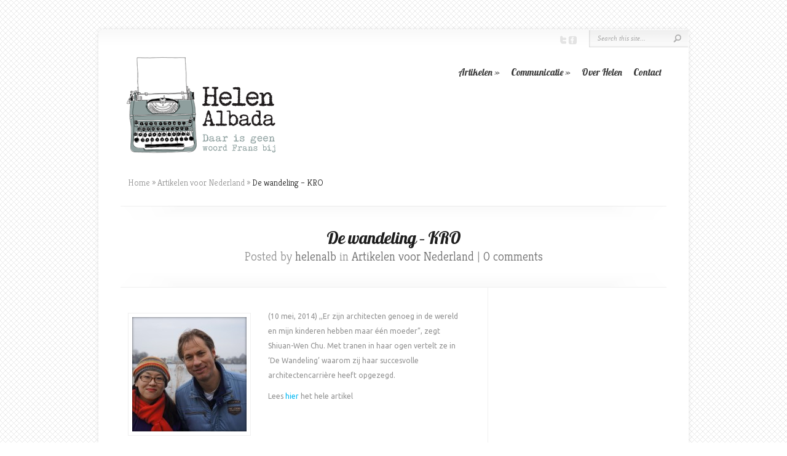

--- FILE ---
content_type: text/html; charset=UTF-8
request_url: http://helenalbada.com/de-wandeling-kro/
body_size: 41078
content:
<!DOCTYPE html PUBLIC "-//W3C//DTD XHTML 1.0 Transitional//EN" "http://www.w3.org/TR/xhtml1/DTD/xhtml1-transitional.dtd">
<html xmlns="http://www.w3.org/1999/xhtml" lang="nl-NL">
<head profile="http://gmpg.org/xfn/11">
<meta http-equiv="Content-Type" content="text/html; charset=UTF-8" />
<title>De wandeling - KRO - Helen Albada | Helen Albada</title>

<link rel="stylesheet" href="http://helenalbada.com/wp-content/themes/Chameleon/style.css" type="text/css" media="screen" />
<link rel="stylesheet" href="http://helenalbada.com/wp-content/themes/Chameleon/css/colorpicker.css" type="text/css" media="screen" />

<link href='http://fonts.googleapis.com/css?family=Droid+Sans:regular,bold' rel='stylesheet' type='text/css'/>
<link href='http://fonts.googleapis.com/css?family=Kreon:light,regular' rel='stylesheet' type='text/css'/>

<link rel="alternate" type="application/rss+xml" title="Helen Albada RSS Feed" href="http://helenalbada.com/feed/" />
<link rel="alternate" type="application/atom+xml" title="Helen Albada Atom Feed" href="http://helenalbada.com/feed/atom/" />
<link rel="pingback" href="http://helenalbada.com/xmlrpc.php" />

<!--[if lt IE 7]>
	<link rel="stylesheet" type="text/css" href="http://helenalbada.com/wp-content/themes/Chameleon/css/ie6style.css" />
	<script type="text/javascript" src="http://helenalbada.com/wp-content/themes/Chameleon/js/DD_belatedPNG_0.0.8a-min.js"></script>
	<script type="text/javascript">DD_belatedPNG.fix('img#logo, span.overlay, a.zoom-icon, a.more-icon, #menu, #menu-right, #menu-content, ul#top-menu ul, #menu-bar, .footer-widget ul li, span.post-overlay, #content-area, .avatar-overlay, .comment-arrow, .testimonials-item-bottom, #quote, #bottom-shadow, #quote .container');</script>
<![endif]-->
<!--[if IE 7]>
	<link rel="stylesheet" type="text/css" href="http://helenalbada.com/wp-content/themes/Chameleon/css/ie7style.css" />
<![endif]-->
<!--[if IE 8]>
	<link rel="stylesheet" type="text/css" href="http://helenalbada.com/wp-content/themes/Chameleon/css/ie8style.css" />
<![endif]-->

<script type="text/javascript">
	document.documentElement.className = 'js';
</script>

<meta name='robots' content='index, follow, max-image-preview:large, max-snippet:-1, max-video-preview:-1' />
	<style>img:is([sizes="auto" i], [sizes^="auto," i]) { contain-intrinsic-size: 3000px 1500px }</style>
	
	<!-- This site is optimized with the Yoast SEO plugin v25.0 - https://yoast.com/wordpress/plugins/seo/ -->
	<link rel="canonical" href="http://helenalbada.com/de-wandeling-kro/" />
	<meta property="og:locale" content="nl_NL" />
	<meta property="og:type" content="article" />
	<meta property="og:title" content="De wandeling - KRO - Helen Albada" />
	<meta property="og:description" content="(10 mei, 2014) ,,Er zijn architecten genoeg in de wereld en mijn kinderen hebben maar één moeder”, zegt Shiuan-Wen Chu. Met tranen in haar ogen vertelt ze in ‘De Wandeling’ waarom zij haar succesvolle architectencarrière heeft opgezegd. Lees hier het hele artikel" />
	<meta property="og:url" content="http://helenalbada.com/de-wandeling-kro/" />
	<meta property="og:site_name" content="Helen Albada" />
	<meta property="article:published_time" content="2014-05-27T09:20:02+00:00" />
	<meta property="og:image" content="http://helenalbada.com/wp-content/uploads/2014/05/5969519e-d242-4184-8ea1-8a5807846d7c-1024x680.jpg" />
	<meta property="og:image:width" content="1024" />
	<meta property="og:image:height" content="680" />
	<meta property="og:image:type" content="image/jpeg" />
	<meta name="author" content="helenalb" />
	<meta name="twitter:card" content="summary_large_image" />
	<meta name="twitter:label1" content="Geschreven door" />
	<meta name="twitter:data1" content="helenalb" />
	<script type="application/ld+json" class="yoast-schema-graph">{"@context":"https://schema.org","@graph":[{"@type":"Article","@id":"http://helenalbada.com/de-wandeling-kro/#article","isPartOf":{"@id":"http://helenalbada.com/de-wandeling-kro/"},"author":{"name":"helenalb","@id":"http://helenalbada.com/#/schema/person/ae41c3226816e703a39daf0b311e10f3"},"headline":"De wandeling &#8211; KRO","datePublished":"2014-05-27T09:20:02+00:00","mainEntityOfPage":{"@id":"http://helenalbada.com/de-wandeling-kro/"},"wordCount":45,"commentCount":0,"publisher":{"@id":"http://helenalbada.com/#organization"},"image":{"@id":"http://helenalbada.com/de-wandeling-kro/#primaryimage"},"thumbnailUrl":"http://helenalbada.com/wp-content/uploads/2014/05/5969519e-d242-4184-8ea1-8a5807846d7c.jpg","keywords":["de wandeling","Helen Albada","KRO","moederdag","Sander de Kramer"],"articleSection":["Artikelen voor Nederland"],"inLanguage":"nl-NL","potentialAction":[{"@type":"CommentAction","name":"Comment","target":["http://helenalbada.com/de-wandeling-kro/#respond"]}]},{"@type":"WebPage","@id":"http://helenalbada.com/de-wandeling-kro/","url":"http://helenalbada.com/de-wandeling-kro/","name":"De wandeling - KRO - Helen Albada","isPartOf":{"@id":"http://helenalbada.com/#website"},"primaryImageOfPage":{"@id":"http://helenalbada.com/de-wandeling-kro/#primaryimage"},"image":{"@id":"http://helenalbada.com/de-wandeling-kro/#primaryimage"},"thumbnailUrl":"http://helenalbada.com/wp-content/uploads/2014/05/5969519e-d242-4184-8ea1-8a5807846d7c.jpg","datePublished":"2014-05-27T09:20:02+00:00","breadcrumb":{"@id":"http://helenalbada.com/de-wandeling-kro/#breadcrumb"},"inLanguage":"nl-NL","potentialAction":[{"@type":"ReadAction","target":["http://helenalbada.com/de-wandeling-kro/"]}]},{"@type":"ImageObject","inLanguage":"nl-NL","@id":"http://helenalbada.com/de-wandeling-kro/#primaryimage","url":"http://helenalbada.com/wp-content/uploads/2014/05/5969519e-d242-4184-8ea1-8a5807846d7c.jpg","contentUrl":"http://helenalbada.com/wp-content/uploads/2014/05/5969519e-d242-4184-8ea1-8a5807846d7c.jpg","width":4912,"height":3264},{"@type":"BreadcrumbList","@id":"http://helenalbada.com/de-wandeling-kro/#breadcrumb","itemListElement":[{"@type":"ListItem","position":1,"name":"Home","item":"http://helenalbada.com/"},{"@type":"ListItem","position":2,"name":"Frankrijk","item":"http://helenalbada.com/over-frankrijk/"},{"@type":"ListItem","position":3,"name":"De wandeling &#8211; KRO"}]},{"@type":"WebSite","@id":"http://helenalbada.com/#website","url":"http://helenalbada.com/","name":"Helen Albada","description":"","publisher":{"@id":"http://helenalbada.com/#organization"},"potentialAction":[{"@type":"SearchAction","target":{"@type":"EntryPoint","urlTemplate":"http://helenalbada.com/?s={search_term_string}"},"query-input":{"@type":"PropertyValueSpecification","valueRequired":true,"valueName":"search_term_string"}}],"inLanguage":"nl-NL"},{"@type":"Organization","@id":"http://helenalbada.com/#organization","name":"Helen Albada - Daar is geen woord Frans bij","url":"http://helenalbada.com/","logo":{"@type":"ImageObject","inLanguage":"nl-NL","@id":"http://helenalbada.com/#/schema/logo/image/","url":"http://helenalbada.com/wp-content/uploads/2013/10/logometypemachine32.png","contentUrl":"http://helenalbada.com/wp-content/uploads/2013/10/logometypemachine32.png","width":267,"height":189,"caption":"Helen Albada - Daar is geen woord Frans bij"},"image":{"@id":"http://helenalbada.com/#/schema/logo/image/"}},{"@type":"Person","@id":"http://helenalbada.com/#/schema/person/ae41c3226816e703a39daf0b311e10f3","name":"helenalb","image":{"@type":"ImageObject","inLanguage":"nl-NL","@id":"http://helenalbada.com/#/schema/person/image/","url":"https://secure.gravatar.com/avatar/70a306a524972617200e528efa475adc46ac965ebfd2fad640361cddd9e12079?s=96&d=mm&r=g","contentUrl":"https://secure.gravatar.com/avatar/70a306a524972617200e528efa475adc46ac965ebfd2fad640361cddd9e12079?s=96&d=mm&r=g","caption":"helenalb"},"url":"http://helenalbada.com/author/helenalb/"}]}</script>
	<!-- / Yoast SEO plugin. -->


<link rel="alternate" type="application/rss+xml" title="Helen Albada &raquo; feed" href="http://helenalbada.com/feed/" />
<link rel="alternate" type="application/rss+xml" title="Helen Albada &raquo; reacties feed" href="http://helenalbada.com/comments/feed/" />
<link rel="alternate" type="application/rss+xml" title="Helen Albada &raquo; De wandeling &#8211; KRO reacties feed" href="http://helenalbada.com/de-wandeling-kro/feed/" />
<script type="text/javascript">
/* <![CDATA[ */
window._wpemojiSettings = {"baseUrl":"https:\/\/s.w.org\/images\/core\/emoji\/16.0.1\/72x72\/","ext":".png","svgUrl":"https:\/\/s.w.org\/images\/core\/emoji\/16.0.1\/svg\/","svgExt":".svg","source":{"concatemoji":"http:\/\/helenalbada.com\/wp-includes\/js\/wp-emoji-release.min.js?ver=6.8.3"}};
/*! This file is auto-generated */
!function(s,n){var o,i,e;function c(e){try{var t={supportTests:e,timestamp:(new Date).valueOf()};sessionStorage.setItem(o,JSON.stringify(t))}catch(e){}}function p(e,t,n){e.clearRect(0,0,e.canvas.width,e.canvas.height),e.fillText(t,0,0);var t=new Uint32Array(e.getImageData(0,0,e.canvas.width,e.canvas.height).data),a=(e.clearRect(0,0,e.canvas.width,e.canvas.height),e.fillText(n,0,0),new Uint32Array(e.getImageData(0,0,e.canvas.width,e.canvas.height).data));return t.every(function(e,t){return e===a[t]})}function u(e,t){e.clearRect(0,0,e.canvas.width,e.canvas.height),e.fillText(t,0,0);for(var n=e.getImageData(16,16,1,1),a=0;a<n.data.length;a++)if(0!==n.data[a])return!1;return!0}function f(e,t,n,a){switch(t){case"flag":return n(e,"\ud83c\udff3\ufe0f\u200d\u26a7\ufe0f","\ud83c\udff3\ufe0f\u200b\u26a7\ufe0f")?!1:!n(e,"\ud83c\udde8\ud83c\uddf6","\ud83c\udde8\u200b\ud83c\uddf6")&&!n(e,"\ud83c\udff4\udb40\udc67\udb40\udc62\udb40\udc65\udb40\udc6e\udb40\udc67\udb40\udc7f","\ud83c\udff4\u200b\udb40\udc67\u200b\udb40\udc62\u200b\udb40\udc65\u200b\udb40\udc6e\u200b\udb40\udc67\u200b\udb40\udc7f");case"emoji":return!a(e,"\ud83e\udedf")}return!1}function g(e,t,n,a){var r="undefined"!=typeof WorkerGlobalScope&&self instanceof WorkerGlobalScope?new OffscreenCanvas(300,150):s.createElement("canvas"),o=r.getContext("2d",{willReadFrequently:!0}),i=(o.textBaseline="top",o.font="600 32px Arial",{});return e.forEach(function(e){i[e]=t(o,e,n,a)}),i}function t(e){var t=s.createElement("script");t.src=e,t.defer=!0,s.head.appendChild(t)}"undefined"!=typeof Promise&&(o="wpEmojiSettingsSupports",i=["flag","emoji"],n.supports={everything:!0,everythingExceptFlag:!0},e=new Promise(function(e){s.addEventListener("DOMContentLoaded",e,{once:!0})}),new Promise(function(t){var n=function(){try{var e=JSON.parse(sessionStorage.getItem(o));if("object"==typeof e&&"number"==typeof e.timestamp&&(new Date).valueOf()<e.timestamp+604800&&"object"==typeof e.supportTests)return e.supportTests}catch(e){}return null}();if(!n){if("undefined"!=typeof Worker&&"undefined"!=typeof OffscreenCanvas&&"undefined"!=typeof URL&&URL.createObjectURL&&"undefined"!=typeof Blob)try{var e="postMessage("+g.toString()+"("+[JSON.stringify(i),f.toString(),p.toString(),u.toString()].join(",")+"));",a=new Blob([e],{type:"text/javascript"}),r=new Worker(URL.createObjectURL(a),{name:"wpTestEmojiSupports"});return void(r.onmessage=function(e){c(n=e.data),r.terminate(),t(n)})}catch(e){}c(n=g(i,f,p,u))}t(n)}).then(function(e){for(var t in e)n.supports[t]=e[t],n.supports.everything=n.supports.everything&&n.supports[t],"flag"!==t&&(n.supports.everythingExceptFlag=n.supports.everythingExceptFlag&&n.supports[t]);n.supports.everythingExceptFlag=n.supports.everythingExceptFlag&&!n.supports.flag,n.DOMReady=!1,n.readyCallback=function(){n.DOMReady=!0}}).then(function(){return e}).then(function(){var e;n.supports.everything||(n.readyCallback(),(e=n.source||{}).concatemoji?t(e.concatemoji):e.wpemoji&&e.twemoji&&(t(e.twemoji),t(e.wpemoji)))}))}((window,document),window._wpemojiSettings);
/* ]]> */
</script>
<meta content="Chameleon v.3.5" name="generator"/><style id='wp-emoji-styles-inline-css' type='text/css'>

	img.wp-smiley, img.emoji {
		display: inline !important;
		border: none !important;
		box-shadow: none !important;
		height: 1em !important;
		width: 1em !important;
		margin: 0 0.07em !important;
		vertical-align: -0.1em !important;
		background: none !important;
		padding: 0 !important;
	}
</style>
<link rel='stylesheet' id='wp-block-library-css' href='http://helenalbada.com/wp-includes/css/dist/block-library/style.min.css?ver=6.8.3' type='text/css' media='all' />
<style id='classic-theme-styles-inline-css' type='text/css'>
/*! This file is auto-generated */
.wp-block-button__link{color:#fff;background-color:#32373c;border-radius:9999px;box-shadow:none;text-decoration:none;padding:calc(.667em + 2px) calc(1.333em + 2px);font-size:1.125em}.wp-block-file__button{background:#32373c;color:#fff;text-decoration:none}
</style>
<style id='global-styles-inline-css' type='text/css'>
:root{--wp--preset--aspect-ratio--square: 1;--wp--preset--aspect-ratio--4-3: 4/3;--wp--preset--aspect-ratio--3-4: 3/4;--wp--preset--aspect-ratio--3-2: 3/2;--wp--preset--aspect-ratio--2-3: 2/3;--wp--preset--aspect-ratio--16-9: 16/9;--wp--preset--aspect-ratio--9-16: 9/16;--wp--preset--color--black: #000000;--wp--preset--color--cyan-bluish-gray: #abb8c3;--wp--preset--color--white: #ffffff;--wp--preset--color--pale-pink: #f78da7;--wp--preset--color--vivid-red: #cf2e2e;--wp--preset--color--luminous-vivid-orange: #ff6900;--wp--preset--color--luminous-vivid-amber: #fcb900;--wp--preset--color--light-green-cyan: #7bdcb5;--wp--preset--color--vivid-green-cyan: #00d084;--wp--preset--color--pale-cyan-blue: #8ed1fc;--wp--preset--color--vivid-cyan-blue: #0693e3;--wp--preset--color--vivid-purple: #9b51e0;--wp--preset--gradient--vivid-cyan-blue-to-vivid-purple: linear-gradient(135deg,rgba(6,147,227,1) 0%,rgb(155,81,224) 100%);--wp--preset--gradient--light-green-cyan-to-vivid-green-cyan: linear-gradient(135deg,rgb(122,220,180) 0%,rgb(0,208,130) 100%);--wp--preset--gradient--luminous-vivid-amber-to-luminous-vivid-orange: linear-gradient(135deg,rgba(252,185,0,1) 0%,rgba(255,105,0,1) 100%);--wp--preset--gradient--luminous-vivid-orange-to-vivid-red: linear-gradient(135deg,rgba(255,105,0,1) 0%,rgb(207,46,46) 100%);--wp--preset--gradient--very-light-gray-to-cyan-bluish-gray: linear-gradient(135deg,rgb(238,238,238) 0%,rgb(169,184,195) 100%);--wp--preset--gradient--cool-to-warm-spectrum: linear-gradient(135deg,rgb(74,234,220) 0%,rgb(151,120,209) 20%,rgb(207,42,186) 40%,rgb(238,44,130) 60%,rgb(251,105,98) 80%,rgb(254,248,76) 100%);--wp--preset--gradient--blush-light-purple: linear-gradient(135deg,rgb(255,206,236) 0%,rgb(152,150,240) 100%);--wp--preset--gradient--blush-bordeaux: linear-gradient(135deg,rgb(254,205,165) 0%,rgb(254,45,45) 50%,rgb(107,0,62) 100%);--wp--preset--gradient--luminous-dusk: linear-gradient(135deg,rgb(255,203,112) 0%,rgb(199,81,192) 50%,rgb(65,88,208) 100%);--wp--preset--gradient--pale-ocean: linear-gradient(135deg,rgb(255,245,203) 0%,rgb(182,227,212) 50%,rgb(51,167,181) 100%);--wp--preset--gradient--electric-grass: linear-gradient(135deg,rgb(202,248,128) 0%,rgb(113,206,126) 100%);--wp--preset--gradient--midnight: linear-gradient(135deg,rgb(2,3,129) 0%,rgb(40,116,252) 100%);--wp--preset--font-size--small: 13px;--wp--preset--font-size--medium: 20px;--wp--preset--font-size--large: 36px;--wp--preset--font-size--x-large: 42px;--wp--preset--spacing--20: 0.44rem;--wp--preset--spacing--30: 0.67rem;--wp--preset--spacing--40: 1rem;--wp--preset--spacing--50: 1.5rem;--wp--preset--spacing--60: 2.25rem;--wp--preset--spacing--70: 3.38rem;--wp--preset--spacing--80: 5.06rem;--wp--preset--shadow--natural: 6px 6px 9px rgba(0, 0, 0, 0.2);--wp--preset--shadow--deep: 12px 12px 50px rgba(0, 0, 0, 0.4);--wp--preset--shadow--sharp: 6px 6px 0px rgba(0, 0, 0, 0.2);--wp--preset--shadow--outlined: 6px 6px 0px -3px rgba(255, 255, 255, 1), 6px 6px rgba(0, 0, 0, 1);--wp--preset--shadow--crisp: 6px 6px 0px rgba(0, 0, 0, 1);}:where(.is-layout-flex){gap: 0.5em;}:where(.is-layout-grid){gap: 0.5em;}body .is-layout-flex{display: flex;}.is-layout-flex{flex-wrap: wrap;align-items: center;}.is-layout-flex > :is(*, div){margin: 0;}body .is-layout-grid{display: grid;}.is-layout-grid > :is(*, div){margin: 0;}:where(.wp-block-columns.is-layout-flex){gap: 2em;}:where(.wp-block-columns.is-layout-grid){gap: 2em;}:where(.wp-block-post-template.is-layout-flex){gap: 1.25em;}:where(.wp-block-post-template.is-layout-grid){gap: 1.25em;}.has-black-color{color: var(--wp--preset--color--black) !important;}.has-cyan-bluish-gray-color{color: var(--wp--preset--color--cyan-bluish-gray) !important;}.has-white-color{color: var(--wp--preset--color--white) !important;}.has-pale-pink-color{color: var(--wp--preset--color--pale-pink) !important;}.has-vivid-red-color{color: var(--wp--preset--color--vivid-red) !important;}.has-luminous-vivid-orange-color{color: var(--wp--preset--color--luminous-vivid-orange) !important;}.has-luminous-vivid-amber-color{color: var(--wp--preset--color--luminous-vivid-amber) !important;}.has-light-green-cyan-color{color: var(--wp--preset--color--light-green-cyan) !important;}.has-vivid-green-cyan-color{color: var(--wp--preset--color--vivid-green-cyan) !important;}.has-pale-cyan-blue-color{color: var(--wp--preset--color--pale-cyan-blue) !important;}.has-vivid-cyan-blue-color{color: var(--wp--preset--color--vivid-cyan-blue) !important;}.has-vivid-purple-color{color: var(--wp--preset--color--vivid-purple) !important;}.has-black-background-color{background-color: var(--wp--preset--color--black) !important;}.has-cyan-bluish-gray-background-color{background-color: var(--wp--preset--color--cyan-bluish-gray) !important;}.has-white-background-color{background-color: var(--wp--preset--color--white) !important;}.has-pale-pink-background-color{background-color: var(--wp--preset--color--pale-pink) !important;}.has-vivid-red-background-color{background-color: var(--wp--preset--color--vivid-red) !important;}.has-luminous-vivid-orange-background-color{background-color: var(--wp--preset--color--luminous-vivid-orange) !important;}.has-luminous-vivid-amber-background-color{background-color: var(--wp--preset--color--luminous-vivid-amber) !important;}.has-light-green-cyan-background-color{background-color: var(--wp--preset--color--light-green-cyan) !important;}.has-vivid-green-cyan-background-color{background-color: var(--wp--preset--color--vivid-green-cyan) !important;}.has-pale-cyan-blue-background-color{background-color: var(--wp--preset--color--pale-cyan-blue) !important;}.has-vivid-cyan-blue-background-color{background-color: var(--wp--preset--color--vivid-cyan-blue) !important;}.has-vivid-purple-background-color{background-color: var(--wp--preset--color--vivid-purple) !important;}.has-black-border-color{border-color: var(--wp--preset--color--black) !important;}.has-cyan-bluish-gray-border-color{border-color: var(--wp--preset--color--cyan-bluish-gray) !important;}.has-white-border-color{border-color: var(--wp--preset--color--white) !important;}.has-pale-pink-border-color{border-color: var(--wp--preset--color--pale-pink) !important;}.has-vivid-red-border-color{border-color: var(--wp--preset--color--vivid-red) !important;}.has-luminous-vivid-orange-border-color{border-color: var(--wp--preset--color--luminous-vivid-orange) !important;}.has-luminous-vivid-amber-border-color{border-color: var(--wp--preset--color--luminous-vivid-amber) !important;}.has-light-green-cyan-border-color{border-color: var(--wp--preset--color--light-green-cyan) !important;}.has-vivid-green-cyan-border-color{border-color: var(--wp--preset--color--vivid-green-cyan) !important;}.has-pale-cyan-blue-border-color{border-color: var(--wp--preset--color--pale-cyan-blue) !important;}.has-vivid-cyan-blue-border-color{border-color: var(--wp--preset--color--vivid-cyan-blue) !important;}.has-vivid-purple-border-color{border-color: var(--wp--preset--color--vivid-purple) !important;}.has-vivid-cyan-blue-to-vivid-purple-gradient-background{background: var(--wp--preset--gradient--vivid-cyan-blue-to-vivid-purple) !important;}.has-light-green-cyan-to-vivid-green-cyan-gradient-background{background: var(--wp--preset--gradient--light-green-cyan-to-vivid-green-cyan) !important;}.has-luminous-vivid-amber-to-luminous-vivid-orange-gradient-background{background: var(--wp--preset--gradient--luminous-vivid-amber-to-luminous-vivid-orange) !important;}.has-luminous-vivid-orange-to-vivid-red-gradient-background{background: var(--wp--preset--gradient--luminous-vivid-orange-to-vivid-red) !important;}.has-very-light-gray-to-cyan-bluish-gray-gradient-background{background: var(--wp--preset--gradient--very-light-gray-to-cyan-bluish-gray) !important;}.has-cool-to-warm-spectrum-gradient-background{background: var(--wp--preset--gradient--cool-to-warm-spectrum) !important;}.has-blush-light-purple-gradient-background{background: var(--wp--preset--gradient--blush-light-purple) !important;}.has-blush-bordeaux-gradient-background{background: var(--wp--preset--gradient--blush-bordeaux) !important;}.has-luminous-dusk-gradient-background{background: var(--wp--preset--gradient--luminous-dusk) !important;}.has-pale-ocean-gradient-background{background: var(--wp--preset--gradient--pale-ocean) !important;}.has-electric-grass-gradient-background{background: var(--wp--preset--gradient--electric-grass) !important;}.has-midnight-gradient-background{background: var(--wp--preset--gradient--midnight) !important;}.has-small-font-size{font-size: var(--wp--preset--font-size--small) !important;}.has-medium-font-size{font-size: var(--wp--preset--font-size--medium) !important;}.has-large-font-size{font-size: var(--wp--preset--font-size--large) !important;}.has-x-large-font-size{font-size: var(--wp--preset--font-size--x-large) !important;}
:where(.wp-block-post-template.is-layout-flex){gap: 1.25em;}:where(.wp-block-post-template.is-layout-grid){gap: 1.25em;}
:where(.wp-block-columns.is-layout-flex){gap: 2em;}:where(.wp-block-columns.is-layout-grid){gap: 2em;}
:root :where(.wp-block-pullquote){font-size: 1.5em;line-height: 1.6;}
</style>
<link rel='stylesheet' id='contact-form-7-css' href='http://helenalbada.com/wp-content/plugins/contact-form-7/includes/css/styles.css?ver=6.0.6' type='text/css' media='all' />
<link rel='stylesheet' id='et-shortcodes-css-css' href='http://helenalbada.com/wp-content/themes/Chameleon/epanel/shortcodes/css/shortcodes.css?ver=3.0' type='text/css' media='all' />
<link rel='stylesheet' id='et-shortcodes-responsive-css-css' href='http://helenalbada.com/wp-content/themes/Chameleon/epanel/shortcodes/css/shortcodes_responsive.css?ver=3.0' type='text/css' media='all' />
<link rel='stylesheet' id='fancybox-css' href='http://helenalbada.com/wp-content/themes/Chameleon/epanel/page_templates/js/fancybox/jquery.fancybox-1.3.4.css?ver=1.3.4' type='text/css' media='screen' />
<link rel='stylesheet' id='et_page_templates-css' href='http://helenalbada.com/wp-content/themes/Chameleon/epanel/page_templates/page_templates.css?ver=1.8' type='text/css' media='screen' />
<script type="text/javascript" src="http://helenalbada.com/wp-includes/js/jquery/jquery.min.js?ver=3.7.1" id="jquery-core-js"></script>
<script type="text/javascript" src="http://helenalbada.com/wp-includes/js/jquery/jquery-migrate.min.js?ver=3.4.1" id="jquery-migrate-js"></script>
<script type="text/javascript" src="http://helenalbada.com/wp-content/themes/Chameleon/js/jquery.cycle.all.min.js?ver=1.0" id="jquery_cycle-js"></script>
<link rel="https://api.w.org/" href="http://helenalbada.com/wp-json/" /><link rel="alternate" title="JSON" type="application/json" href="http://helenalbada.com/wp-json/wp/v2/posts/698" /><link rel="EditURI" type="application/rsd+xml" title="RSD" href="http://helenalbada.com/xmlrpc.php?rsd" />
<meta name="generator" content="WordPress 6.8.3" />
<link rel='shortlink' href='http://helenalbada.com/?p=698' />
<link rel="alternate" title="oEmbed (JSON)" type="application/json+oembed" href="http://helenalbada.com/wp-json/oembed/1.0/embed?url=http%3A%2F%2Fhelenalbada.com%2Fde-wandeling-kro%2F" />
<link rel="alternate" title="oEmbed (XML)" type="text/xml+oembed" href="http://helenalbada.com/wp-json/oembed/1.0/embed?url=http%3A%2F%2Fhelenalbada.com%2Fde-wandeling-kro%2F&#038;format=xml" />
<!-- used in scripts --><meta name="et_featured_auto_speed" content="8000" /><meta name="et_disable_toptier" content="1" /><meta name="et_featured_slider_auto" content="1" /><meta name="et_theme_folder" content="http://helenalbada.com/wp-content/themes/Chameleon" /><link id='lobster' href='http://fonts.googleapis.com/css?family=Lobster' rel='stylesheet' type='text/css' /><style type='text/css'>h1,h2,h3,h4,h5,h6,ul#top-menu a { font-family: 'Lobster', Arial, sans-serif !important;  }</style><style type='text/css'>h1,h2,h3,h4,h5,h6,ul#top-menu > li.current_page_item > a, ul#top-menu a:hover, ul#top-menu > li.sfHover > a, h2.title a { color: ##000000;  }
		#featured h2 a, #featured-modest h2 a, #featured h2, #featured-modest h2 { color: #fff !important; }
		</style><link id='ubuntu' href='http://fonts.googleapis.com/css?family=Ubuntu' rel='stylesheet' type='text/css' /><style type='text/css'>body { font-family: 'Ubuntu', Arial, sans-serif !important;  }</style><style type='text/css'>body { color: ##000000 }</style><style type="text/css" id="custom-background-css">
body.custom-background { background-color: #ffffff; }
</style>
		<style type="text/css">
		#et_pt_portfolio_gallery { margin-left: -41px; margin-right: -51px; }
		.et_pt_portfolio_item { margin-left: 35px; }
		.et_portfolio_small { margin-left: -40px !important; }
		.et_portfolio_small .et_pt_portfolio_item { margin-left: 32px !important; }
		.et_portfolio_large { margin-left: -26px !important; }
		.et_portfolio_large .et_pt_portfolio_item { margin-left: 11px !important; }
	</style>

</head>
<body class="wp-singular post-template-default single single-post postid-698 single-format-standard custom-background wp-theme-Chameleon chrome et_includes_sidebar">
		<div id="container">
		<div id="header" class="clearfix">
			<a href="http://helenalbada.com/">
								<img src="http://helenalbada.com/wordpress/wp-content/uploads/2013/10/logometypemachine32.png" alt="Helen Albada" id="logo"/>
			</a>
			<p id="slogan"></p>
			
			<ul id="top-menu" class="nav"><li id="menu-item-287" class="menu-item menu-item-type-custom menu-item-object-custom menu-item-has-children menu-item-287"><a href="http://helenalbada.com/wordpress//?s=over+frankrijk&#038;x=0&#038;y=0">Artikelen</a>
<ul class="sub-menu">
	<li id="menu-item-87" class="menu-item menu-item-type-post_type menu-item-object-page menu-item-87"><a href="http://helenalbada.com/voor-nederland/artikelen-voor-nl/">Artikelen voor Nederland</a></li>
	<li id="menu-item-82" class="menu-item menu-item-type-post_type menu-item-object-page menu-item-82"><a href="http://helenalbada.com/over-frankrijk/weekend-lyon/">Weekend Lyon</a></li>
	<li id="menu-item-83" class="menu-item menu-item-type-post_type menu-item-object-page menu-item-83"><a href="http://helenalbada.com/over-frankrijk/eetgewoontes/">Franse eetgewoontes</a></li>
	<li id="menu-item-84" class="menu-item menu-item-type-post_type menu-item-object-page menu-item-84"><a href="http://helenalbada.com/over-frankrijk/cultuurverschillen/">Cultuurverschillen</a></li>
</ul>
</li>
<li id="menu-item-86" class="menu-item menu-item-type-post_type menu-item-object-page menu-item-has-children menu-item-86"><a href="http://helenalbada.com/voor-nederland/">Communicatie</a>
<ul class="sub-menu">
	<li id="menu-item-88" class="menu-item menu-item-type-post_type menu-item-object-page menu-item-88"><a href="http://helenalbada.com/voor-nederland/communicatie-advies/">Communicatie advies</a></li>
	<li id="menu-item-566" class="menu-item menu-item-type-post_type menu-item-object-page menu-item-566"><a href="http://helenalbada.com/voor-nederland/brochures-flyers/">Brochures &#038; Flyers</a></li>
	<li id="menu-item-89" class="menu-item menu-item-type-post_type menu-item-object-page menu-item-89"><a href="http://helenalbada.com/voor-nederland/vertalingen-nlfr-frnl/">Vertalingen</a></li>
</ul>
</li>
<li id="menu-item-90" class="menu-item menu-item-type-post_type menu-item-object-page menu-item-90"><a href="http://helenalbada.com/over-helen/">Over Helen</a></li>
<li id="menu-item-92" class="menu-item menu-item-type-post_type menu-item-object-page menu-item-92"><a href="http://helenalbada.com/over-helen/contact-helen-albada/">Contact</a></li>
</ul>
			<div id="additional-info">
				<div id="et-social-icons">
					<a href='https://twitter.com/helenalbada' target='_blank'><img alt='Twitter' src='http://helenalbada.com/wp-content/themes/Chameleon/images/twitter.png' /></a><a href='https://www.facebook.com/helen.albada?fref=ts' target='_blank'><img alt='Facebook' src='http://helenalbada.com/wp-content/themes/Chameleon/images/facebook.png' /></a>				</div>

				<div id="search-form">
					<form method="get" id="searchform" action="http://helenalbada.com//">
						<input type="text" value="Search this site..." name="s" id="searchinput" />
						<input type="image" src="http://helenalbada.com/wp-content/themes/Chameleon/images/search_btn.png" id="searchsubmit" />
					</form>
				</div> <!-- end #search-form -->
			</div> <!-- end #additional-info -->
		</div> <!-- end #header -->
<div id="breadcrumbs">
					<a href="http://helenalbada.com/">Home</a> <span class="raquo">&raquo;</span>

									<a href="http://helenalbada.com/category/artikelen-voor-nederland/">Artikelen voor Nederland</a> <span class="raquo">&raquo;</span> De wandeling &#8211; KRO					</div> <!-- end #breadcrumbs --><div id="category-name">
	<div id="category-inner">
				<h1 class="category-title">De wandeling &#8211; KRO</h1>
		
						<p class="description">
					Posted  by <a href="http://helenalbada.com/author/helenalb/" title="Berichten van helenalb" rel="author">helenalb</a> in <a href="http://helenalbada.com/category/artikelen-voor-nederland/" rel="category tag">Artikelen voor Nederland</a> | <a href="http://helenalbada.com/de-wandeling-kro/#respond">0 comments</a>			</p>
			</div> <!-- end #category-inner -->
</div> <!-- end #category-name -->
<div id="content" class="clearfix">
	<div id="left-area">
			<div class="entry post clearfix">
			
							
									<div class="post-thumbnail">
						<img src="http://helenalbada.com/wp-content/uploads/2014/05/5969519e-d242-4184-8ea1-8a5807846d7c-186x186.jpg" class='post-thumb'  alt='De wandeling &#8211; KRO' width='186' height='186' />						<span class="post-overlay"></span>
					</div> 	<!-- end .post-thumbnail -->
							
			<p>(10 mei, 2014) ,,Er zijn architecten genoeg in de wereld en mijn kinderen hebben maar één moeder”, zegt Shiuan-Wen Chu. Met tranen in haar ogen vertelt ze in ‘De Wandeling’ waarom zij haar succesvolle architectencarrière heeft opgezegd.</p>
<p>Lees <a title="De wandeling - KRO" href="http://helenalbada.tumblr.com/post/86986784109/de-wandeling-kro">hier</a> het hele artikel</p>
								</div> <!-- end .entry -->

		
		
		<!-- You can start editing here. -->

<div id="comment-wrap">

		   <div id="comment-section" class="nocomments">
		  			 <!-- If comments are open, but there are no comments. -->

		  	   </div>
					<div id="respond" class="comment-respond">
		<h3 id="reply-title" class="comment-reply-title"><span>Leave a Reply</span> <small><a rel="nofollow" id="cancel-comment-reply-link" href="/de-wandeling-kro/#respond" style="display:none;">Reactie annuleren</a></small></h3><form action="http://helenalbada.com/wp-comments-post.php" method="post" id="commentform" class="comment-form"><p class="comment-notes"><span id="email-notes">Je e-mailadres wordt niet gepubliceerd.</span> <span class="required-field-message">Vereiste velden zijn gemarkeerd met <span class="required">*</span></span></p><p class="comment-form-comment"><label for="comment">Reactie <span class="required">*</span></label> <textarea id="comment" name="comment" cols="45" rows="8" maxlength="65525" required="required"></textarea></p><p class="comment-form-author"><label for="author">Naam <span class="required">*</span></label> <input id="author" name="author" type="text" value="" size="30" maxlength="245" autocomplete="name" required="required" /></p>
<p class="comment-form-email"><label for="email">E-mail <span class="required">*</span></label> <input id="email" name="email" type="text" value="" size="30" maxlength="100" aria-describedby="email-notes" autocomplete="email" required="required" /></p>
<p class="comment-form-url"><label for="url">Site</label> <input id="url" name="url" type="text" value="" size="30" maxlength="200" autocomplete="url" /></p>
<p class="comment-form-cookies-consent"><input id="wp-comment-cookies-consent" name="wp-comment-cookies-consent" type="checkbox" value="yes" /> <label for="wp-comment-cookies-consent">Mijn naam, e-mail en site opslaan in deze browser voor de volgende keer wanneer ik een reactie plaats.</label></p>
<p class="form-submit"><input name="submit" type="submit" id="submit" class="submit" value="Submit" /> <input type='hidden' name='comment_post_ID' value='698' id='comment_post_ID' />
<input type='hidden' name='comment_parent' id='comment_parent' value='0' />
</p></form>	</div><!-- #respond -->
		
</div>		</div> 	<!-- end #left-area -->

	<div id="sidebar">
		</div> <!-- end #sidebar --></div> <!-- end #content -->

		<div id="footer">
			<div id="footer-content" class="clearfix">
				<div id="footer-widgets" class="clearfix">
					
		<div id="recent-posts-2" class="footer-widget widget_recent_entries">
		<h4 class="widgettitle">Meest recente berichten</h4>
		<ul>
											<li>
					<a href="http://helenalbada.com/het-moord-eilandgevoel/">Het moord-eilandgevoel</a>
									</li>
											<li>
					<a href="http://helenalbada.com/terug-naar-de-dorpen-in-frankrijk/">Terug naar de dorpen in Frankrijk</a>
									</li>
											<li>
					<a href="http://helenalbada.com/librije-koks-strijden-om-de-winst-in-lyon/">Librije-koks strijden om de winst in Lyon</a>
									</li>
											<li>
					<a href="http://helenalbada.com/candice-is-een-heldin/">Candice is een heldin</a>
									</li>
											<li>
					<a href="http://helenalbada.com/drink-veilig-gebruik-een-wijncondoom/">Drink veilig, gebruik een wijncondoom!</a>
									</li>
					</ul>

		</div> <!-- end .footer-widget --><div id="tag_cloud-2" class="footer-widget widget_tag_cloud"><h4 class="widgettitle">Wolk</h4><div class="tagcloud"><a href="http://helenalbada.com/category/artikelen-voor-nederland/" class="tag-cloud-link tag-link-13 tag-link-position-1" style="font-size: 22pt;" aria-label="Artikelen voor Nederland (73 items)">Artikelen voor Nederland</a>
<a href="http://helenalbada.com/category/banners-home/" class="tag-cloud-link tag-link-6 tag-link-position-2" style="font-size: 10.675159235669pt;" aria-label="banners home (3 items)">banners home</a>
<a href="http://helenalbada.com/category/brochures-flyers/" class="tag-cloud-link tag-link-43 tag-link-position-3" style="font-size: 16.292993630573pt;" aria-label="Brochures &amp; Flyers (16 items)">Brochures &amp; Flyers</a>
<a href="http://helenalbada.com/category/communicatie-advies/" class="tag-cloud-link tag-link-14 tag-link-position-4" style="font-size: 14.955414012739pt;" aria-label="Communicatie advies (11 items)">Communicatie advies</a>
<a href="http://helenalbada.com/category/cultuurverschillen/" class="tag-cloud-link tag-link-8 tag-link-position-5" style="font-size: 14.242038216561pt;" aria-label="Cultuurverschillen (9 items)">Cultuurverschillen</a>
<a href="http://helenalbada.com/category/featured/" class="tag-cloud-link tag-link-4 tag-link-position-6" style="font-size: 8pt;" aria-label="Featured (1 item)">Featured</a>
<a href="http://helenalbada.com/category/franse-blogs/" class="tag-cloud-link tag-link-9 tag-link-position-7" style="font-size: 9.6050955414013pt;" aria-label="Franse blogs (2 items)">Franse blogs</a>
<a href="http://helenalbada.com/category/franse-eetgewoontes/" class="tag-cloud-link tag-link-7 tag-link-position-8" style="font-size: 14.59872611465pt;" aria-label="Franse eetgewoontes (10 items)">Franse eetgewoontes</a>
<a href="http://helenalbada.com/category/home-post/" class="tag-cloud-link tag-link-11 tag-link-position-9" style="font-size: 8pt;" aria-label="home post (1 item)">home post</a>
<a href="http://helenalbada.com/category/lyon-als-thuisbasis/" class="tag-cloud-link tag-link-5 tag-link-position-10" style="font-size: 13.796178343949pt;" aria-label="Lyon als thuisbasis (8 items)">Lyon als thuisbasis</a>
<a href="http://helenalbada.com/category/mediabar/" class="tag-cloud-link tag-link-10 tag-link-position-11" style="font-size: 10.675159235669pt;" aria-label="mediabar (3 items)">mediabar</a>
<a href="http://helenalbada.com/category/uncategorized/" class="tag-cloud-link tag-link-1 tag-link-position-12" style="font-size: 9.6050955414013pt;" aria-label="Uncategorized (2 items)">Uncategorized</a>
<a href="http://helenalbada.com/category/vertalingen-nlfr-frnl/" class="tag-cloud-link tag-link-15 tag-link-position-13" style="font-size: 11.566878980892pt;" aria-label="vertalingen (4 items)">vertalingen</a></div>
</div> <!-- end .footer-widget -->				</div> <!-- end #footer-widgets -->
				<p id="copyright">Designed by  <a href="http://www.elegantthemes.com" title="Premium WordPress Themes">Elegant WordPress Themes</a> | Powered by  <a href="http://www.wordpress.org">WordPress</a></p>
			</div> <!-- end #footer-content -->
		</div> <!-- end #footer -->
	</div> <!-- end #container -->
	<script src="http://helenalbada.com/wp-content/themes/Chameleon/js/jquery.easing.1.3.js" type="text/javascript"></script>
<script src="http://helenalbada.com/wp-content/themes/Chameleon/js/superfish.js" type="text/javascript"></script>
<script src="http://helenalbada.com/wp-content/themes/Chameleon/js/custom.js" type="text/javascript"></script>	<script type="speculationrules">
{"prefetch":[{"source":"document","where":{"and":[{"href_matches":"\/*"},{"not":{"href_matches":["\/wp-*.php","\/wp-admin\/*","\/wp-content\/uploads\/*","\/wp-content\/*","\/wp-content\/plugins\/*","\/wp-content\/themes\/Chameleon\/*","\/*\\?(.+)"]}},{"not":{"selector_matches":"a[rel~=\"nofollow\"]"}},{"not":{"selector_matches":".no-prefetch, .no-prefetch a"}}]},"eagerness":"conservative"}]}
</script>
<script type="text/javascript" src="http://helenalbada.com/wp-content/themes/Chameleon/js/et_cycle.js?ver=1.0" id="cycle_script-js"></script>
<script type="text/javascript" src="http://helenalbada.com/wp-includes/js/comment-reply.min.js?ver=6.8.3" id="comment-reply-js" async="async" data-wp-strategy="async"></script>
<script type="text/javascript" src="http://helenalbada.com/wp-includes/js/dist/hooks.min.js?ver=4d63a3d491d11ffd8ac6" id="wp-hooks-js"></script>
<script type="text/javascript" src="http://helenalbada.com/wp-includes/js/dist/i18n.min.js?ver=5e580eb46a90c2b997e6" id="wp-i18n-js"></script>
<script type="text/javascript" id="wp-i18n-js-after">
/* <![CDATA[ */
wp.i18n.setLocaleData( { 'text direction\u0004ltr': [ 'ltr' ] } );
/* ]]> */
</script>
<script type="text/javascript" src="http://helenalbada.com/wp-content/plugins/contact-form-7/includes/swv/js/index.js?ver=6.0.6" id="swv-js"></script>
<script type="text/javascript" id="contact-form-7-js-translations">
/* <![CDATA[ */
( function( domain, translations ) {
	var localeData = translations.locale_data[ domain ] || translations.locale_data.messages;
	localeData[""].domain = domain;
	wp.i18n.setLocaleData( localeData, domain );
} )( "contact-form-7", {"translation-revision-date":"2025-04-10 10:07:10+0000","generator":"GlotPress\/4.0.1","domain":"messages","locale_data":{"messages":{"":{"domain":"messages","plural-forms":"nplurals=2; plural=n != 1;","lang":"nl"},"This contact form is placed in the wrong place.":["Dit contactformulier staat op de verkeerde plek."],"Error:":["Fout:"]}},"comment":{"reference":"includes\/js\/index.js"}} );
/* ]]> */
</script>
<script type="text/javascript" id="contact-form-7-js-before">
/* <![CDATA[ */
var wpcf7 = {
    "api": {
        "root": "http:\/\/helenalbada.com\/wp-json\/",
        "namespace": "contact-form-7\/v1"
    }
};
/* ]]> */
</script>
<script type="text/javascript" src="http://helenalbada.com/wp-content/plugins/contact-form-7/includes/js/index.js?ver=6.0.6" id="contact-form-7-js"></script>
<script type="text/javascript" src="http://helenalbada.com/wp-content/themes/Chameleon/epanel/page_templates/js/fancybox/jquery.easing-1.3.pack.js?ver=1.3.4" id="easing-js"></script>
<script type="text/javascript" src="http://helenalbada.com/wp-content/themes/Chameleon/epanel/page_templates/js/fancybox/jquery.fancybox-1.3.4.pack.js?ver=1.3.4" id="fancybox-js"></script>
<script type="text/javascript" id="et-ptemplates-frontend-js-extra">
/* <![CDATA[ */
var et_ptemplates_strings = {"captcha":"Captcha","fill":"Fill","field":"field","invalid":"Invalid email"};
/* ]]> */
</script>
<script type="text/javascript" src="http://helenalbada.com/wp-content/themes/Chameleon/epanel/page_templates/js/et-ptemplates-frontend.js?ver=1.1" id="et-ptemplates-frontend-js"></script>
</body>
</html>

--- FILE ---
content_type: application/javascript
request_url: http://helenalbada.com/wp-content/themes/Chameleon/js/custom.js
body_size: 4616
content:
jQuery.noConflict();

jQuery(document).ready(function(){
	var et_theme_folder = jQuery("meta[name=et_theme_folder]").attr('content'),
		$et_top_menu = jQuery('ul#top-menu > li > ul'),
		et_disable_toptier = jQuery("meta[name=et_disable_toptier]").attr('content');

	jQuery('ul.nav').superfish({
		delay:       600,                            // one second delay on mouseout
		animation:   {opacity:'show',height:'show'},  // fade-in and slide-down animation
		speed:       'fast',                          // faster animation speed
		autoArrows:  true,                           // disable generation of arrow mark-up
		dropShadows: false                            // disable drop shadows
	});


	var $footer_widget = jQuery("#footer-widgets .footer-widget");
	if ( $footer_widget.length ) {
		$footer_widget.each(function (index, domEle) {
			if ((index+1)%4 == 0) jQuery(domEle).addClass("last").after("<div class='clear'></div>");
		});
	}

	et_search_bar();

	function et_search_bar(){
		var $searchform = jQuery('#additional-info div#search-form'),
			$searchinput = $searchform.find("input#searchinput"),
			searchvalue = $searchinput.val();

		$searchinput.focus(function(){
			if (jQuery(this).val() === searchvalue) jQuery(this).val("");
		}).blur(function(){
			if (jQuery(this).val() === "") jQuery(this).val(searchvalue);
		});
	}

	if ( et_disable_toptier == 1 ) jQuery("ul.nav > li > ul").prev("a").attr("href","#");

	var $comment_form = jQuery('form#commentform');
	$comment_form.find('input:text, textarea').focus(function(){
		if (jQuery(this).val() === jQuery(this).next('label').text()) jQuery(this).val("");
	}).blur(function(){
		if (jQuery(this).val() === "") jQuery(this).val( jQuery(this).next('label').text() );
	});

	// remove placeholder text before form submission
	$comment_form.submit(function(){
		$comment_form.find('input:text, textarea').each(function(index,domEle){
			var $et_current_input = jQuery(domEle),
				$et_comment_label = $et_current_input.siblings('label'),
				et_comment_label_value = $et_current_input.siblings('label').text();

			if ( $et_comment_label.length && $et_comment_label.is(':hidden') ) {
				if ( $et_comment_label.text() == $et_current_input.val() )
					$et_current_input.val( '' );
			}
		});
	});


	jQuery('.service .thumb a').hover(function(){
		jQuery(this).find('img').stop(true,true).fadeTo('fast',0.8).end().find('span').fadeTo('fast',1);
	},function(){
		jQuery(this).find('img').stop(true,true).fadeTo('fast',1).end().find('span').fadeTo('fast',0);
	});

	$multi_media_bar = jQuery('#et-multi-media #media-slides');
	if ( $multi_media_bar.length ) {
		$multi_media_bar.cycle({
			fx: 'fade',
			timeout: 0,
			speed: 500,
			cleartypeNoBg: true,
			prev:   'a#left-multi-media',
			next:   'a#right-multi-media'
		});
	}

	$multi_media_bar.find('.thumb a').hover(function(){
		jQuery(this).find('img').stop(true,true).fadeTo(400,0.7).end().find('span').fadeTo(400,1);
		jQuery(this).parent('.thumb').find('.media-description').stop(true,true).css({'display':'block','opacity':0}).animate({opacity:1, bottom:'53px'},400);
	},function(){
		jQuery(this).find('img').stop(true,true).fadeTo(400,1).end().find('span').fadeTo(400,0);
		jQuery(this).parent('.thumb').find('.media-description').stop(true,true).animate({opacity:0, bottom:'63px'},400,function(){
			jQuery(this).css({'display': 'none'});
		});
	});

	$comment_form.find('input, textarea').each(function(index,domEle){
		var $et_current_input = jQuery(domEle),
			$et_comment_label = $et_current_input.siblings('label'),
			et_comment_label_value = $et_current_input.siblings('label').text();
		if ( $et_comment_label.length ) {
			$et_comment_label.hide();
			if ( $et_current_input.siblings('span.required') ) {
				et_comment_label_value += $et_current_input.siblings('span.required').text();
				$et_current_input.siblings('span.required').hide();
			}
			$et_current_input.val(et_comment_label_value);
		}
	}).live('focus',function(){
		var et_label_text = jQuery(this).siblings('label').text();
		if ( jQuery(this).siblings('span.required').length ) et_label_text += jQuery(this).siblings('span.required').text();
		if (jQuery(this).val() === et_label_text) jQuery(this).val("");
	}).live('blur',function(){
		var et_label_text = jQuery(this).siblings('label').text();
		if ( jQuery(this).siblings('span.required').length ) et_label_text += jQuery(this).siblings('span.required').text();
		if (jQuery(this).val() === "") jQuery(this).val( et_label_text );
	});

});